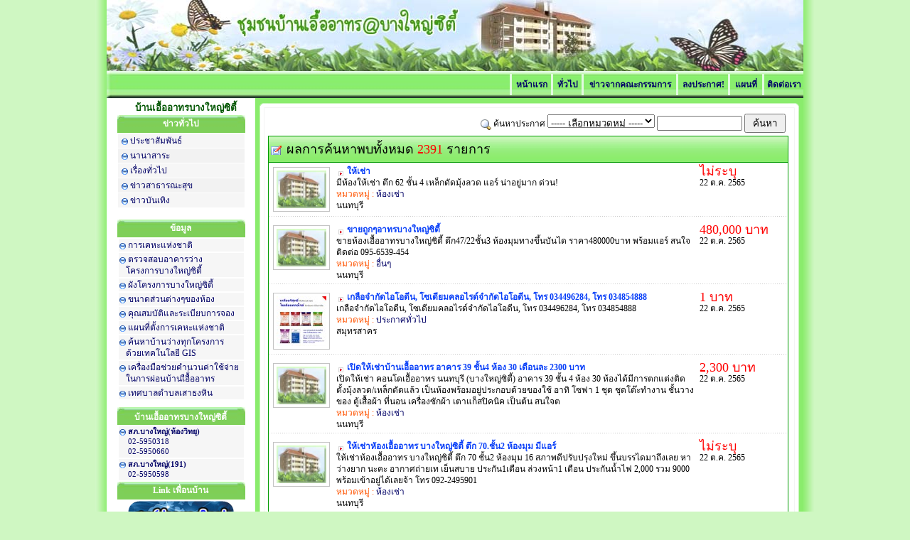

--- FILE ---
content_type: text/html; charset=UTF-8
request_url: http://www.bangyaicity.com/search_result.php?page=2&cbo_group_id=&txtsearch=&ptype_id=&province_id=
body_size: 9653
content:
<html xmlns="http://www.w3.org/1999/xhtml">
<head>
<meta http-equiv="Content-Type" content="text/html; charset=utf-8" />
<title>บ้านเอื้ออาทรบางใหญ่ซิตี้ นนทบุรี</title>
<link rel="stylesheet" type="text/css" href="http://www.bangyaicity.com/css/style.css">
<meta name="description" content="บ้านเอื้ออาทร บางใหญ่ซิตี้ จ.นนทบุรี พูดคุยแลกเปลี่ยนในชุมชนบ้านเอื้ออาทรบางใหญ่ซิตี้,ประชาสัมพันธ์กิจกรรมชุมชน,ประกาศซื้อขาย,รับจ้าง,หาช่าง,หาคนรับจ้าง">
<meta name="keywords" content="บ้าน,บ้านเอื้ออาทร,เอื้ออาทร,บางใหญ่ซิตี้,นนทบุรี">
<meta name="robots" content="index,follow" />
<meta name="revisit-after" content="1 days" />
<meta content="all" name="robots" />
<meta content="บ้านเอื้ออาทร" name="copyright">
<link rel="shortcut icon" href="/favicon.ico" type="image/x-icon" />
<style>
.f8 {
   font-family : Tahoma;
   font-size : 8pt;
}
.f9 {
   font-family : Tahoma;
   font-size : 9pt;
   }
</style>
<div id="fb-root"></div>
<script>(function(d, s, id) {
  var js, fjs = d.getElementsByTagName(s)[0];
  if (d.getElementById(id)) return;
  js = d.createElement(s); js.id = id;
  js.src = "//connect.facebook.net/th_TH/sdk.js#xfbml=1&version=v2.7";
  fjs.parentNode.insertBefore(js, fjs);
}(document, 'script', 'facebook-jssdk'));</script>
</head>

<body style="background: #CFF7C2 url(http://www.bangyaicity.com/images/bg_center_blues.gif) repeat-y 50% 0;" leftmargin="0" topmargin="0" marginwidth="0" marginheight="0">
<!--<body bgcolor="#BF0060" leftmargin="0" topmargin="0" marginwidth="0" marginheight="0">-->
<table border="0" cellpadding="0" cellspacing="0" width="980" align="center">
	<tr>
		<td background="http://www.bangyaicity.com/images/main_02.jpg" height="0" valign="top">

              <table border="0" cellpadding="0" cellspacing="0">
                  <tr>
                      <td>
                          				
					<img border="0" src="http://www.bangyaicity.com/_files/webconfig/2010_06_24_231954_0_NmNAErCD.jpg" />
			                            
                      </td>
                  </tr>
              </table>
		
        </td>
	</tr>
	<tr>
    	<td background="http://www.bangyaicity.com/images/main_03.jpg" width="100%" height="38">
			<table width="980" border="0" align="right" cellpadding="0" cellspacing="0">
  <tr> 
    <td>&nbsp;</td>
    <td width="3"><img src="http://www.bangyaicity.com/images/line.png" width="3" height="30"></td>
    <td width="55" align="center"><a href="http://www.bangyaicity.com" target="_parent" class="hi4b"><strong>หน้าแรก</strong></a></td>
	 <td width="3"><img src="http://www.bangyaicity.com/images/line.png" width="3" height="30"></td>
    <td width="40" align="center"><a href="http://www.bangyaicity.com/news.php" target="_parent" class="hi4b"><strong>ทั่วไป</strong></a></td>
    <td width="3"><img src="http://www.bangyaicity.com/images/line.png" width="3" height="30"></td>
	<td width="130" align="center"><a href="http://www.bangyaicity.com/bangyai.php" target="_parent" class="hi4b"><strong>ข่าวจากคณะกรรมการ</strong></a></td>
    <td width="3"><img src="http://www.bangyaicity.com/images/line.png" width="3" height="30"></td>
    <td width="70" align="center"><a href="http://www.bangyaicity.com/post.php" rel="nofollow" class="hi4b"><strong>ลงประกาศ!</strong></a></td>
    <td width="3"><img src="http://www.bangyaicity.com/images/line.png" width="3" height="30"></td>
    <td width="45" align="center"><a href="http://www.bangyaicity.com/pic-bangyaicity/map.jpg" rel="nofollow" target="_blank" class="hi4b"><strong>แผนที่</strong></a></td>
    <td width="3"><img src="http://www.bangyaicity.com/images/line.png" width="3" height="30"></td>
    <td width="55" align="center"><a href="http://www.bangyaicity.com/contact.php" rel="nofollow" class="hi4b"><strong>ติดต่อเรา</strong></a></td>
  </tr>
</table>
   		</td>
	</tr>
	</tr>
	<tr>
		<td background="http://www.bangyaicity.com/images/main_04.jpg" width="100%" height="444"  valign="top" align="center">
			
            <table width="980" border="0" cellpadding="0" cellspacing="0" align="center">
            	<tr>
	                <td width="200" valign="top" align="center">
                   		<table width="190" cellpadding="3" cellspacing="1" border="0" bgcolor="#ECFFEC">
  <tr>
    
  <td bgcolor="#FFFFFF" align="center" valign="top"><h1>บ้านเอื้ออาทรบางใหญ่ซิตี้</h1>
  <!-----------------  หมวดหมู่ข่าวประกาศ --------------->
                 <!-----------------  หมวดหมู่ข่วประกาศ --------------->
    <table width="180" border="0" cellpadding="0" cellspacing="0">
                       <tr>
                       		
        <td><img src="http://www.bangyaicity.com/images/bb_border_03.jpg" width="10" height="25"></td>
                        	
        <td background="http://www.bangyaicity.com/images/bb_border_04.jpg" width="159" height="25" align="center"> 
          <b><font color="#FFFFFF">ข่าวทั่วไป</font></b> </td> 
                            
        <td><img src="http://www.bangyaicity.com/images/bb_border_05.jpg" width="11" height="25"></td> 
      </tr>
                      <tr>
                      		<td colspan="3" bgcolor="#FFFFFF" align="center">
                                  
                                  <table border="0" cellpadding="2" cellspacing="1" width="100%">
                        <tr bgcolor="#F6F6F6">
                                          
              <td bgcolor="#F6F6F6" class="left_menu1"> &nbsp;<img src="http://www.bangyaicity.com/img/dot.gif" / border="0" align="absmiddle"> 
                <a href="http://www.bangyaicity.com/newscate_id/01/ประชาสัมพันธ์.html"> 
                ประชาสัมพันธ์                </a> </td>
                                     </tr>   
                                                 <tr bgcolor="#f2f2f2">
                                          
              <td bgcolor="#f2f2f2" class="left_menu1"> &nbsp;<img src="http://www.bangyaicity.com/img/dot.gif" / border="0" align="absmiddle"> 
                <a href="http://www.bangyaicity.com/newscate_id/02/นานาสาระ.html"> 
                นานาสาระ                </a> </td>
                                     </tr>   
                                                 <tr bgcolor="#F6F6F6">
                                          
              <td bgcolor="#F6F6F6" class="left_menu1"> &nbsp;<img src="http://www.bangyaicity.com/img/dot.gif" / border="0" align="absmiddle"> 
                <a href="http://www.bangyaicity.com/newscate_id/03/เรื่องทั่วไป.html"> 
                เรื่องทั่วไป                </a> </td>
                                     </tr>   
                                                 <tr bgcolor="#f2f2f2">
                                          
              <td bgcolor="#f2f2f2" class="left_menu1"> &nbsp;<img src="http://www.bangyaicity.com/img/dot.gif" / border="0" align="absmiddle"> 
                <a href="http://www.bangyaicity.com/newscate_id/04/ข่าวสาธารณะสุข.html"> 
                ข่าวสาธารณะสุข                </a> </td>
                                     </tr>   
                                                 <tr bgcolor="#F6F6F6">
                                          
              <td bgcolor="#F6F6F6" class="left_menu1"> &nbsp;<img src="http://www.bangyaicity.com/img/dot.gif" / border="0" align="absmiddle"> 
                <a href="http://www.bangyaicity.com/newscate_id/05/ข่าวบันเทิง.html"> 
                ข่าวบันเทิง                </a> </td>
                                     </tr>   
                                      
                                  </table>

                      		</td> 
                      </tr>
                 </table><br>
				 <!-----------------  หมวดหมู่ข่าวประกาศ --------------->
  <table width="180" border="0" cellpadding="0" cellspacing="0">
      <tr>               		
        <td><img src="http://www.bangyaicity.com/images/bb_border_03.jpg" width="10" height="25"></td>
                        	
        
    <td width="159" height="25" align="center" background="http://www.bangyaicity.com/images/bb_border_04.jpg"> 
      <b><font color="#FFFFFF">ข้อมูล</font></b></td>          
        <td><img src="http://www.bangyaicity.com/images/bb_border_05.jpg" width="11" height="25"></td> 
      </tr>
  <tr> 
    <td colspan="3"> 
      <table width="180" border="0" cellpadding="1" cellspacing="2" bgcolor="#FFFFFF">
        <tr> 
          <td bgcolor="#F6F6F6"><img src="http://www.bangyaicity.com/img/dot.gif" width="9" height="9" / border="0" align="absmiddle">&nbsp;<a href="http://www.nha.co.th" rel="nofollow" target="_blank">การเคหะแห่งชาติ</a></td>
        </tr>
        <tr> 
          <td bgcolor="#F6F6F6"><img src="http://www.bangyaicity.com/img/dot.gif" width="9" height="9" / border="0" align="absmiddle">&nbsp;<a href="http://dhds.nha.co.th/nhasales/MainGIS.aspx?height=303&width=512" rel="nofollow" target="_blank">ตรวจสอบอาคารว่าง<br>
            &nbsp;&nbsp;&nbsp;โครงการบางใหญ่ซิตี้</a></td>
        </tr>
        <tr> 
          <td bgcolor="#F6F6F6"><img src="http://www.bangyaicity.com/img/dot.gif" width="9" height="9" / border="0" align="absmiddle">&nbsp;<a href="http://www.bangyaicity.com/pic-bangyaicity/mapplan.jpg" rel="nofollow" target="_blank">ผังโครงการบางใหญ่ซิตี้</a></td>
        </tr>
        <tr> 
          <td bgcolor="#F6F6F6"><img src="http://www.bangyaicity.com/img/dot.gif" width="9" height="9" / border="0" align="absmiddle">&nbsp;<a href="http://www.bangyaicity.com/pic-bangyaicity/planroom.jpg" rel="nofollow" target="_blank">ขนาดส่วนต่างๆของห้อง</a></td>
        </tr>
        <tr> 
          <td bgcolor="#F6F6F6"><img src="http://www.bangyaicity.com/img/dot.gif" width="9" height="9" / border="0" align="absmiddle">&nbsp;<a href="http://arthorn.nha.co.th/arthorn/property.php" rel="nofollow" target="_blank">คุณสมบัติและระเบียบการจอง</a></td>
        </tr>
        <tr> 
          <td bgcolor="#F6F6F6"><img src="http://www.bangyaicity.com/img/dot.gif" width="9" height="9" / border="0" align="absmiddle">&nbsp;<a href="http://www.nha.co.th/main.php?filename=map" rel="nofollow" target="_blank">แผนที่ตั้งการเคหะแห่งชาติ</a></td>
        </tr>
        <tr>
          <td bgcolor="#F6F6F6"><img src="http://www.bangyaicity.com/img/dot.gif" width="9" height="9" / border="0" align="absmiddle">&nbsp;<a href="http://dhds.nha.co.th/nhasales/Default.aspx" rel="nofollow" target="_blank">ค้นหาบ้านว่างทุกโครงการ<br>
&nbsp;&nbsp;&nbsp;ด้วยเทคโนโลยี GIS</a></td>
        </tr>
        <tr> 
          <td bgcolor="#F6F6F6"><img src="http://www.bangyaicity.com/img/dot.gif" width="9" height="9" / border="0" align="absmiddle">&nbsp;<a href="http://dhds.nha.co.th/nhasales/Calculator/MainCals.aspx?menu=3" rel="nofollow" target="_blank">เครื่องมือช่วยคำนวนค่าใช้จ่าย<br>
            &nbsp;&nbsp;&nbsp;ในการผ่อนบ้านเือื้่ออาทร</a></td>
        </tr>
		<tr> 
          <td bgcolor="#F6F6F6"><img src="http://www.bangyaicity.com/img/dot.gif" width="9" height="9" / border="0" align="absmiddle">&nbsp;<a href="http://www.saothonghin.go.th/index.php" rel="nofollow" target="_blank">เทศบาลตำบลเสาธงหิน</a></td>
        </tr>
        <tr> 
          <td height="7"></td>
        </tr>
      </table>
      </tr>
    </table>
<table width="180" border="0" cellpadding="0" cellspacing="0">
  <tr> 
    <td><img src="http://www.bangyaicity.com/images/bb_border_03.jpg" width="10" height="25"></td>
    <td background="http://www.bangyaicity.com/images/bb_border_04.jpg" width="159" height="25" align="center"> 
      <h2>บ้านเอื้ออาทรบางใหญ่ซิตี้</h2></td>
    <td><img src="http://www.bangyaicity.com/images/bb_border_05.jpg" width="11" height="25"></td>
  </tr>
  <tr> 
    <td colspan="3"> 
      <table width="180" border="0" cellpadding="1" cellspacing="2" bgcolor="#FFFFFF">
        <tr> 
          <td bgcolor="#F6F6F6" class=f8><img src="http://www.bangyaicity.com/img/dot.gif" width="9" height="9" / border="0" align="absmiddle"><font color="#000066">&nbsp;<b>สภ.บางใหญ่(ห้องวิทยุ)</b><br>
            &nbsp;&nbsp;&nbsp;&nbsp;02-5950318<br>
            &nbsp;&nbsp;&nbsp;&nbsp;02-5950660</font></td>
        </tr>
        <tr> 
          <td bgcolor="#F6F6F6" class=f8><img src="http://www.bangyaicity.com/img/dot.gif" width="9" height="9" / border="0" align="absmiddle"><font color="#000066">&nbsp;<b>สภ.บางใหญ่(191)</b><br>
            &nbsp;&nbsp;&nbsp;&nbsp;02-5950598</font></td>
        </tr>
      </table>
  </tr>
</table>
      
      <table width="180" border="0" cellpadding="0" cellspacing="0">
        <tr> 
          <td><img src="http://www.bangyaicity.com/images/bb_border_03.jpg" width="10" height="25"></td>
          <td background="http://www.bangyaicity.com/images/bb_border_04.jpg" width="180" height="25" align="center"> 
            <b><font color="#FFFFFF">Link เพื่อนบ้าน</font></b> </td>
          <td><img src="http://www.bangyaicity.com/images/bb_border_05.jpg" width="11" height="25"></td>
        </tr>
        <tr> 
          <td colspan="3" bgcolor="#FFFFFF" align="center"> 
		                                  <div style="padding:2px;">
									  				
					<a href="http://www.bangyainews.com/" target="_blank"><img border="0" src="http://www.bangyaicity.com/_files/link/2013_10_09_085824_0_DGqgnMJO.png" /></a>
                    
			                                  
                                </div>
                                
                                		  </td>
        </tr>
      </table>
      <br>
      <table width="180" border="0" cellpadding="0" cellspacing="0">
      <tr> 
        <td><img src="http://www.bangyaicity.com/images/bb_border_03.jpg" width="10" height="25"></td>
        <td background="http://www.bangyaicity.com/images/bb_border_04.jpg" width="159" height="25" align="center"> 
          <b><font color="#FFFFFF">สถิติผู้เข้าชม</font></b> </td>
        <td><img src="http://www.bangyaicity.com/images/bb_border_05.jpg" width="11" height="25"></td>
      </tr>
      <tr> 
        <td colspan="3" bgcolor="#FFFFFF" align="center"></td>
      </tr>
    </table>
	  <table width="180" border="0" cellspacing="0" cellpadding="0">
        <tr>
          <td align="center" valign="top"> 
            <IFRAME SRC='http://www.bangyaicity.com/counter/show.php' MARGINWIDTH=0 MARGINHEIGHT=0 HSPACE=0 VSPACE=0 FRAMEBORDER=0 SCROLLING=NO WIDTH=170 HEIGHT=170 ></IFRAME></td>
  </tr>
</table>
<br>

                 <!-----------------  หมวดหมู่ข่วประกาศ --------------->
				                           
                 <table width="180" border="0" cellpadding="0" cellspacing="0">
                       <tr>
                       		
        <td><img src="http://www.bangyaicity.com/images/bb_border_03.jpg" width="10" height="25"></td>
                        	
        <td background="http://www.bangyaicity.com/images/bb_border_04.jpg" width="159" height="25" align="center"> 
          <h2>ตลาดเอื้ออาทรบางใหญ่ซิตี้</h2> </td> 
                            
        <td><img src="http://www.bangyaicity.com/images/bb_border_05.jpg" width="11" height="25"></td> 
      </tr>
                      <tr>
                      		<td colspan="3" bgcolor="#FFFFFF" align="center">


                                <table border="0" cellpadding="1" cellspacing="1" width="100%">
                                                                        <tr>
                                        
									  										<td width="25"><img width="20" src="http://www.bangyaicity.com/_files/group/s_2010_06_25_001920_nJGOChPL.png" alt="" align="absmiddle" border="0"></td>
										                                        <td>
                                        	<!--<a href="post_group.php?group_id=01">Classified ขายสินค้า</a> (779)-->
                                            <a href="http://www.bangyaicity.com/01/Classified-ขายสินค้า/">Classified ขายสินค้า</a> (779)
                                        </td></tr>
                                    <tr>
                                    	<td colspan="2" background="http://www.bangyaicity.com/img/BG_DOT22.gif" width="3" height="1"></td>
                                     </tr>
                                                                        <tr>
                                        
									  										<td width="25"><img width="20" src="http://www.bangyaicity.com/_files/group/s_2010_06_25_002052_ALJgnMGO.png" alt="" align="absmiddle" border="0"></td>
										                                        <td>
                                        	<!--<a href="post_group.php?group_id=02">รับจ้าง - งานบริการ</a> (38)-->
                                            <a href="http://www.bangyaicity.com/02/รับจ้าง-งานบริการ/">รับจ้าง - งานบริการ</a> (38)
                                        </td></tr>
                                    <tr>
                                    	<td colspan="2" background="http://www.bangyaicity.com/img/BG_DOT22.gif" width="3" height="1"></td>
                                     </tr>
                                                                        <tr>
                                        
									  										<td width="25"><img width="20" src="http://www.bangyaicity.com/_files/group/s_2010_06_25_002246_GhHNffgE.png" alt="" align="absmiddle" border="0"></td>
										                                        <td>
                                        	<!--<a href="post_group.php?group_id=03">ผลิตภัณฑ์ชุมชน</a> (1)-->
                                            <a href="http://www.bangyaicity.com/03/ผลิตภัณฑ์ชุมชน/">ผลิตภัณฑ์ชุมชน</a> (1)
                                        </td></tr>
                                    <tr>
                                    	<td colspan="2" background="http://www.bangyaicity.com/img/BG_DOT22.gif" width="3" height="1"></td>
                                     </tr>
                                                                        <tr>
                                        
									  										<td width="25"><img width="20" src="http://www.bangyaicity.com/_files/group/s_2010_06_25_005604_fhOgIKAj.png" alt="" align="absmiddle" border="0"></td>
										                                        <td>
                                        	<!--<a href="post_group.php?group_id=04">อสังหาริมทรัพย์</a> (869)-->
                                            <a href="http://www.bangyaicity.com/04/อสังหาริมทรัพย์/">อสังหาริมทรัพย์</a> (869)
                                        </td></tr>
                                    <tr>
                                    	<td colspan="2" background="http://www.bangyaicity.com/img/BG_DOT22.gif" width="3" height="1"></td>
                                     </tr>
                                                                        <tr>
                                        
									  										<td width="25"><img width="20" src="http://www.bangyaicity.com/_files/group/s_2010_06_25_005431_IhLJhLBq.png" alt="" align="absmiddle" border="0"></td>
										                                        <td>
                                        	<!--<a href="post_group.php?group_id=05">ต้องการซื้อ-สินค้า</a> (19)-->
                                            <a href="http://www.bangyaicity.com/05/ต้องการซื้อ-สินค้า/">ต้องการซื้อ-สินค้า</a> (19)
                                        </td></tr>
                                    <tr>
                                    	<td colspan="2" background="http://www.bangyaicity.com/img/BG_DOT22.gif" width="3" height="1"></td>
                                     </tr>
                                                                        <tr>
                                        
									  										<td width="25"><img width="20" src="http://www.bangyaicity.com/_files/group/s_2010_06_25_005150_bmCqgCKa.png" alt="" align="absmiddle" border="0"></td>
										                                        <td>
                                        	<!--<a href="post_group.php?group_id=06">ต้องการหา-ผู้รับจ้าง</a> (4)-->
                                            <a href="http://www.bangyaicity.com/06/ต้องการหา-ผู้รับจ้าง/">ต้องการหา-ผู้รับจ้าง</a> (4)
                                        </td></tr>
                                    <tr>
                                    	<td colspan="2" background="http://www.bangyaicity.com/img/BG_DOT22.gif" width="3" height="1"></td>
                                     </tr>
                                                                        <tr>
                                        
									  										<td width="25"><img width="20" src="http://www.bangyaicity.com/_files/group/s_2010_06_25_005029_ENOnmhcD.png" alt="" align="absmiddle" border="0"></td>
										                                        <td>
                                        	<!--<a href="post_group.php?group_id=07">ประกาศอื่นๆ ทั่วไป</a> (682)-->
                                            <a href="http://www.bangyaicity.com/07/ประกาศอื่นๆ-ทั่วไป/">ประกาศอื่นๆ ทั่วไป</a> (682)
                                        </td></tr>
                                    <tr>
                                    	<td colspan="2" background="http://www.bangyaicity.com/img/BG_DOT22.gif" width="3" height="1"></td>
                                     </tr>
                                                                    </table>


                      	</td> 
                      </tr>
                      <tr><td colspan="3"><br></td> </tr>
                 </table>
      <br>
      <table width="180" border="0" cellpadding="0" cellspacing="0">
  <tr> 
    <td><img src="http://www.bangyaicity.com/images/bb_border_03.jpg" width="10" height="25"></td>
    <td background="http://www.bangyaicity.com/images/bb_border_04.jpg" width="159" height="25" align="center"> 
      <b><font color="#FFFFFF">ชุมชนเพื่อนบ้าน</font></b> </td>
    <td><img src="http://www.bangyaicity.com/images/bb_border_05.jpg" width="11" height="25"></td>
  </tr>
  <tr> 
    <td colspan="3"> 
      <table width="180" border="0" cellpadding="0" cellspacing="2" bgcolor="#FFFFFF">
        <tr> 
          <td bgcolor="#F6F6F6"><a href="http://www.taradnutbut.ob.tc" rel="nofollow" target="_blank"><li>ตลาดนัดบ้านเอื้ออาทร<br>
&nbsp;&nbsp;&nbsp;&nbsp;ทั่วทุกภูมิภาค</li></a></td>
        </tr>
        <tr> 
          <td bgcolor="#F6F6F6"><a href="http://www.butr.ob.tc" rel="nofollow" target="_blank"><li>บ้านเอื้ออาทรราชบุรี(เจดีย์หัก)</li></a></td>
        </tr>
        <tr> 
          <td bgcolor="#F6F6F6"><a href="http://www.kuborn27.com" rel="nofollow" target="_blank"><li>บ้านเอื้ออาทรรามอินทรา-คู้บอน</li></a></td>
        </tr>
        <tr> 
          <td bgcolor="#F6F6F6"><a href="http://arthor.ueuo.com/news.php" rel="nofollow" target="_blank"><li>บ้านเอื้ออาทรบางบัวทอง</li></a></td>
        </tr>
        <tr> 
          <td bgcolor="#F6F6F6"><a href="http://www.meeboard.com/list.asp?user=butinfo&id=27921&groupid=2&sortby=" rel="nofollow" target="_blank"><li>บ้านเอื้ออาทรบางขุนเทียน1</li></a></td>
        </tr>
        <tr> 
          <td bgcolor="#F6F6F6"><a href="http://www.meeboard.com/list.asp?user=butinfo&id=27921&groupid=3&sortby=" rel="nofollow" target="_blank"><li>บ้านเอื้ออาทรบางขุนเทียน2</li></a></td>
        </tr>
        <tr>
          <td bgcolor="#F6F6F6"><a href="http://www.meeboard.com/list.asp?user=butinfo&id=27921&groupid=4&sortby=" rel="nofollow" target="_blank"><li>บ้านเอื้ออาทรบางขุนเทียน3</li></a></td>
        </tr>
        <tr> 
          <td bgcolor="#F6F6F6"><a href="http://www.meeboard.com/list.asp?user=butinfo&id=27921&groupid=4&sortby=" rel="nofollow" target="_blank"><li>บ้านเอื้ออาทรมีนบุรี</li></a></td>
        </tr>
		<tr> 
          <td bgcolor="#F6F6F6"><a href="http://www.sethakit3.com/" rel="nofollow" target="_blank"><li>บ้านเอื้ออาทรเศรษฐกิจ3</li></a></td>
        </tr>
        <tr> 
          <td bgcolor="#F6F6F6"><a href="http://romklo2.pantown.com" rel="nofollow" target="_blank"><li>บ้านเอื้ออาทรร่มเกล้า2</li></a></td>
        </tr>
        <tr> 
          <td bgcolor="#F6F6F6"><a href="http://www.radioairservice.com/fboard/" rel="nofollow" target="_blank"><li>บ้านเอื้ออาทรบางนา กม.16</li></a></td>
        </tr>
        <tr> 
          <td bgcolor="#F6F6F6"><a href="http://klongtahnon.blogspot.com" rel="nofollow" target="_blank"><li>บ้านเอื้ออาทรคลองถนน</li></a></td>
        </tr>
        <tr> 
          <td bgcolor="#F6F6F6"><a href="http://www.buth1.com" rel="nofollow" target="_blank"><li>บ้านเอื้ออาทรหัวหิน1</li></a></td>
        </tr>
        <tr> 
          <td bgcolor="#F6F6F6"><a href="http://oxegent.ob.tc/-board.php" rel="nofollow" target="_blank"><li>บ้านเอื้ออาทรเชียงใหม่</li></a></td>
        </tr>
        <tr> 
          <td bgcolor="#F6F6F6"><a href="http://www.nongharn.co.cc" rel="nofollow" target="_blank"><li>บ้านเอื้ออาทรหนองหาร</li></a></td>
        </tr>
		<tr> 
          <td bgcolor="#F6F6F6"><a href="http://policeswp1.siamvip.com" rel="nofollow" target="_blank"><li>บ้านเอื้ออาทรสุวรรณภูมิ1</li></a></td>
        </tr>
        <tr> 
          <td bgcolor="#F6F6F6"><a href="http://klongluangnfe.org/index.php/center/2009-08-25-10-25-25" rel="nofollow" target="_blank"><li>ศูนย์การเรียนบ้านเอื้ออาทร<br>
&nbsp;&nbsp;&nbsp;&nbsp;คลองห้า</li></a></td>
        </tr>
      </table>
  </tr>
</table><br>
    <table width="180" border="0" cellspacing="0" cellpadding="0">
  <tr>
    <td align="center">
<!DOCTYPE html PUBLIC "-//W3C//DTD XHTML 1.0 Transitional//EN" "http://www.w3.org/TR/xhtml1/DTD/xhtml1-transitional.dtd">
<html xmlns="http://www.w3.org/1999/xhtml">
<head>
<meta http-equiv="Content-Type" content="text/html; charset=utf-8" />
<title>ตรวจสอบสินค้า EMS</title>
<style type="text/css">
<!--
a:link {
	color: #000066;
	text-decoration: none;
}
a:visited {
	text-decoration: none;
	color: #000066;
}
a:hover {
	text-decoration: none;
	color: #0000FF;
}
a:active {
	text-decoration: none;
	color: #FF0000;
}

-->
</style></head>

<body>
    <table width="100%" border="0" cellpadding="0" cellspacing="0">
      <tr>
       
      </tr>
    </table>
<div align="center"><TABLE cellSpacing=0 cellPadding=0 width=151 align=center border=0 
  valign="top">
  <!--DWLayoutTable-->
  <FORM name=frmPage action=http://track.thailandpost.co.th/trackinternet/Result.aspx method=post target=_blank>
  <TBODY>
  <TR>
    <TD width="8"><IMG height=100 alt="" src="http://www.bangyaicity.com/images/dd-checkpost/posttracking_01.gif" 
      width=8></TD>
    <TD width="130"><IMG height=100 alt="" src="http://www.bangyaicity.com/images/dd-checkpost/posttracking_02.gif" 
      width=130></TD>
    <TD width="13"><IMG height=100 alt="" src="http://www.bangyaicity.com/images/dd-checkpost/posttracking_03.gif" 
      width=13></TD>
  </TR>
  <TR>
    <TD background="http://www.bangyaicity.com/images/dd-checkpost/posttracking_04.gif"><!--DWLayoutEmptyCell-->&nbsp;</TD>
    <TD bgColor=#f3f3f3>
      <TABLE cellSpacing=0 cellPadding=0 width="100%" border=0>
        <TBODY>
        <TR>
          <TD>
            <DIV align=center><INPUT id=IDItemID size=14 
name=ItemID></DIV></TD></TR>
        <TR>
          <TD>
            <DIV align=center><INPUT type=hidden value=default.asp 
            name=PageName> 
            <INPUT type=submit value=Search name=Submit> 
        </DIV></TD></TR>
        <TR>
          <TD>
            <DIV align=center><A href="http://track.thailandpost.co.th/" 
            target=_blank>รายละเอียด</A></DIV></TD></TR></TBODY></TABLE></TD>
    <TD background="http://www.bangyaicity.com/images/dd-checkpost/posttracking_06.gif"><!--DWLayoutEmptyCell-->&nbsp;</TD>
  </TR>
  <TR>
    <TD height="15" valign="top"><IMG height=15 alt="" src="http://www.bangyaicity.com/images/dd-checkpost/posttracking_07.gif" 
      width=8> </TD>
    <TD valign="top"><IMG height=15 alt="" src="http://www.bangyaicity.com/images/dd-checkpost/posttracking_08.gif" 
      width=130> </TD>
    <TD valign="top"><IMG height=15 alt="" src="http://www.bangyaicity.com/images/dd-checkpost/posttracking_09.gif" 
      width=13></TD>
  </TR>
  </FORM>
</TABLE>
</div>
</body>
</html>
﻿
<table width="150" border="0" align="center" cellpadding="1" cellspacing="1" bgcolor="#CCCCCC">
  <tr>
    <td align="center" bgcolor="#EAEAEA"><font color="#FFFFFF"><strong><font color="#000066">เช็คเครือข่ายเบอร์มือถือ</font></b></strong></font></td>
  </tr>
  <form action="http://www.checkber.com/default.asp" target="_blank" method="get" name="searchform" id="searchform">
    <tr> 
      <td align="center" bgcolor="#EAEAEA"> 
        <input name="q" class="q" id="q2" size="15" maxlength="10" />
        <br>
        <input class="go" id="go" type="image" src="http://www.kangplahouseboat.com/frame/Image/search_checkber.gif" align="middle" value="Search" name="go" /></td>
            <script>
document.getElementById("q").focus();

document.getElementById("q").value="08";

        </script></tr>
  </form>
</table>

<br>
	</td>
  </tr>
</table>
    <table width="180" border="0" cellpadding="0" cellspacing="0">
      <tr> 
        <td><img src="http://www.bangyaicity.com/images/bb_border_03.jpg" width="10" height="25"></td>
        <td background="http://www.bangyaicity.com/images/bb_border_04.jpg" width="180" height="25" align="center"> 
          <b><font color="#FFFFFF">TAG</font></b> </td>
        <td><img src="http://www.bangyaicity.com/images/bb_border_05.jpg" width="11" height="25"></td>
      </tr>
      <tr> 
        <td colspan="3" bgcolor="#FFFFFF" align="center">
		<table width="180" border="0" cellspacing="0" cellpadding="0">
          <tr> 
            <td><style type="text/css">
                                .lik { padding: 3px; text-decoration: none; }
                                .lik:link  { color: #81d601; }
                                .lik:visited { color: #81d601; }
                                .lik:hover { color: #ffffff; background: #69da03; }
                                .lik:active { color: #ffffff; background: #ACFC65; }
                                </style>
                  <a class="lik" title="เกร็กคู" href="http://www.เกร็กคู111.com/" target="_blank">เกร็กคู</a> 
				  <a class="lik" title="ศูนย์จำหน่ายเกร็กคู" href="https://www.facebook.com/grakcu111" target="_blank">จำหน่ายเกร็กคู</a>
				  <a class="lik" title="เฮงเฮง" href="http://www.เฮงเฮง1.com/" target="_blank">เฮงเฮง</a>
				  <a class="lik" title="เฮงเฮง" href="https://www.facebook.com/hengheng1com" target="_blank">เฮงเฮง1</a> 
				  <a class="lik" title="เฮงเฮง" href="https://pantip.com/topic/36733311" target="_blank">ครีมทาฝ้า</a>
                  <a class="lik" title="ยาสตรีแพนเค้ก" href="http://www.grakcu-pancake.com/" target="_blank">ยาสตรีโหรทศพรโอสถ</a> 
				  <a class="lik" title="ยาสตรีแพนเค้ก" href="https://www.facebook.com/yasatreepancake" target="_blank">ยาสตรีแพนเค้ก</a> 
				  <a class="lik" title="่รักษาฝ้า" href="https://www.facebook.com/mellodermhq" target="_blank">รักษาฝ้า</a> 
                  <a class="lik" title="Melloderm" href="http://www.melloderm.com/" target="_blank">Melloderm</a> <a class="lik" title="เช่าพัดลมไอน้ำ" href="http://www.masterkool-ccs.com/" target="_blank">พัดลมไอน้ำ</a></td>
          </tr>
        </table>
								<style type="text/css">
                                .tag_cloud { padding: 3px; text-decoration: none; }
                                .tag_cloud:link  { color: #81d601; }
                                .tag_cloud:visited { color: #019c05; }
                                .tag_cloud:hover { color: #ffffff; background: #69da03; }
                                .tag_cloud:active { color: #ffffff; background: #ACFC65; }
                                </style>
								                                <div align="center">
                                <a style="font-size: 12px " class="tag_cloud" href="http://www.bangyaicity.com/tag-กระบอกน้ำ.html " title="กระบอกน้ำ" returned a count of 53">กระบอกน้ำ</a> <a style="font-size: 18px " class="tag_cloud" href="http://www.bangyaicity.com/tag-ขาย.html " title="ขาย" returned a count of 351">ขาย</a> <a style="font-size: 13px " class="tag_cloud" href="http://www.bangyaicity.com/tag-บางใหญ่.html " title="บางใหญ่" returned a count of 102">บางใหญ่</a> <a style="font-size: 12px " class="tag_cloud" href="http://www.bangyaicity.com/tag-บางใหญ่ซิตี้.html " title="บางใหญ่ซิตี้" returned a count of 56">บางใหญ่ซิตี้</a> <a style="font-size: 12px " class="tag_cloud" href="http://www.bangyaicity.com/tag-บ้านเอื้ออาทร.html " title="บ้านเอื้ออาทร" returned a count of 64">บ้านเอื้ออาทร</a> <a style="font-size: 13px " class="tag_cloud" href="http://www.bangyaicity.com/tag-ปากกา.html " title="ปากกา" returned a count of 121">ปากกา</a> <a style="font-size: 12px " class="tag_cloud" href="http://www.bangyaicity.com/tag-ปากกาพรีเมี่ยม.html " title="ปากกาพรีเมี่ยม" returned a count of 89">ปากกาพรีเมี่ยม</a> <a style="font-size: 12px " class="tag_cloud" href="http://www.bangyaicity.com/tag-ปากกาโลหะ.html " title="ปากกาโลหะ" returned a count of 96">ปากกาโลหะ</a> <a style="font-size: 12px " class="tag_cloud" href="http://www.bangyaicity.com/tag-รับปรึกษาIS,SPSS.html " title="รับปรึกษาIS,SPSS" returned a count of 52">รับปรึกษาIS,SPSS</a> <a style="font-size: 12px " class="tag_cloud" href="http://www.bangyaicity.com/tag-รับปรึกษาวิจัย.html " title="รับปรึกษาวิจัย" returned a count of 69">รับปรึกษาวิจัย</a> <a style="font-size: 12px " class="tag_cloud" href="http://www.bangyaicity.com/tag-รับปรึกษาวิทยานิพนธ์.html " title="รับปรึกษาวิทยานิพนธ์" returned a count of 66">รับปรึกษาวิทยานิพนธ์</a> <a style="font-size: 12px " class="tag_cloud" href="http://www.bangyaicity.com/tag-ราคาถูก.html " title="ราคาถูก" returned a count of 61">ราคาถูก</a> <a style="font-size: 13px " class="tag_cloud" href="http://www.bangyaicity.com/tag-ล่องเรือดินเนอร์.html " title="ล่องเรือดินเนอร์" returned a count of 119">ล่องเรือดินเนอร์</a> <a style="font-size: 12px " class="tag_cloud" href="http://www.bangyaicity.com/tag-ห้องเช่า.html " title="ห้องเช่า" returned a count of 97">ห้องเช่า</a> <a style="font-size: 12px " class="tag_cloud" href="http://www.bangyaicity.com/tag-เช่า.html " title="เช่า" returned a count of 81">เช่า</a> <a style="font-size: 15px " class="tag_cloud" href="http://www.bangyaicity.com/tag-เอื้ออาทร.html " title="เอื้ออาทร" returned a count of 220">เอื้ออาทร</a> <a style="font-size: 12px " class="tag_cloud" href="http://www.bangyaicity.com/tag-เอื้ออาทรบางใหญ่.html " title="เอื้ออาทรบางใหญ่" returned a count of 72">เอื้ออาทรบางใหญ่</a> <a style="font-size: 14px " class="tag_cloud" href="http://www.bangyaicity.com/tag-ให้เช่า.html " title="ให้เช่า" returned a count of 189">ให้เช่า</a> <a style="font-size: 13px " class="tag_cloud" href="http://www.bangyaicity.com/tag-2022.html " title="2022" returned a count of 116">2022</a> <a style="font-size: 13px " class="tag_cloud" href="http://www.bangyaicity.com/tag-2023.html " title="2023" returned a count of 111">2023</a>                                </div> </td>
      </tr>
    </table>
	</td>
  </tr>
</table>





 
                         
                         
                                             </td>
                    <td valign="top" align="center" width="780"><!--------------------------------------------------  Begin Data -------------------------------------------------->									
<!--//////////////////////////////////////\\\\\\\\\\\\\\\\\\\\\\\\\\\\\\\\\\\\\\\-->

 <table cellpadding="0" cellspacing="0" border="0" width="100%">
    <tr>
        <td valign="top" align="center" width="100%">
<table  width="100%" border="0" cellpadding="0" cellspacing="0">
	<tr align="left" valign="top">
		<td width="18" height="18" ><img src="http://www.bangyaicity.com/images/border_white_01.gif" width="18" height="18"></td>
		<td align="center" valign="top" background="http://www.bangyaicity.com/images/border_white_02.gif" ></td>
		<td width="21"><img src="http://www.bangyaicity.com/images/border_white_03.gif" width="21" height="18"></td>
	</tr>
	<tr align="left" valign="top">
		<td background="http://www.bangyaicity.com/images/border_white_04.gif" ></td>
		<td align="center" valign="middle" bgcolor="#FFFFFF" height="100%">


		   <!---------  ค้นหาประกาศ ----------->
           
<table cellpadding="3" cellspacing="1" border="0" width="100%">
	<form action="http://www.bangyaicity.com/search_result.php" name="frmSearch" method="get">
    <tr>
    	<td align="right">
            <img src="http://www.bangyaicity.com/img/i_search.png" align="absmiddle">
    		ค้นหาประกาศ
     		<select name='cbo_group_id'>
     			<option value=''>----- เลือกหมวดหมู่ -----</option>
					 
                    <option  value="01">Classified ขายสินค้า</option>
                 	 
                    <option  value="02">รับจ้าง - งานบริการ</option>
                 	 
                    <option  value="03">ผลิตภัณฑ์ชุมชน</option>
                 	 
                    <option  value="04">อสังหาริมทรัพย์</option>
                 	 
                    <option  value="05">ต้องการซื้อ-สินค้า</option>
                 	 
                    <option  value="06">ต้องการหา-ผู้รับจ้าง</option>
                 	 
                    <option  value="07">ประกาศอื่นๆ ทั่วไป</option>
                              </select>   
    		<input type="text" name="txtsearch" value="" style="width:120px;" />
            <input type="hidden" name="action" value="search">
    		<input type="submit" value=" ค้นหา " />
    	</td>
     </tr>
    </form>
    
</table>



           <!---------- จบฟอร์มค้นหา ----------->
            
            

            
            
            
            
            <!------------------ เริ่มค้นหา -------------------->
			
          <table width="100%"  border="0" cellpadding="0" cellspacing="1" bgcolor="#009900">
            <tr>
                    <td background="http://www.bangyaicity.com/images/bb_border_08.jpg"  height="36" ><font size="+1"><div class="bul01_group">&nbsp;ผลการค้นหาพบทั้งหมด  <font color="#FF0000">2391</font> รายการ</div></font></td>
                </tr>
                <tr>
                    <td align="center" valign="top" bgcolor="#FFFFFF" height="150">
                    


<table cellpadding="3" cellspacing="1" width="100%" border="0">
	<tr>
    	<td width="80" valign="top" align="center">
            <div class="img" style="float:inherit">
			            	<a target="_blank" href="http://www.bangyaicity.com/5307/ให้เช่า-.html"><img width="70" src="http://www.bangyaicity.com/images/nopicture.jpg" alt="" align="absmiddle" border="0"></a>
                        </div>
        </td>
        <td valign="top">
        	<div class="bul02_cate"><a target="_blank" href="http://www.bangyaicity.com/5307/ให้เช่า-.html" class="title"><strong>ให้เช่า </strong></a> </div>
            มีห้องให้เช่า ตึก 62 ชั้น 4 เหล็กดัดมุ้งลวด แอร์ น่าอยู่มาก ด่วน!<br>
            <font color="#FF5706">หมวดหมู่ : <a href="http://www.bangyaicity.com/259/04/ห้องเช่า/">ห้องเช่า</a></font><br>
            นนทบุรี<br>
        </td>
        <td valign="top" width="120">
        	<font size="+1" color="#FF0000">ไม่ระบุ</font><br>
                      22&nbsp;ต.ค.&nbsp;2565                    </td>
     </tr>
     <tr><td colspan="3" class="bg_line1" height="1"></td></tr>
</table>
                     

<table cellpadding="3" cellspacing="1" width="100%" border="0">
	<tr>
    	<td width="80" valign="top" align="center">
            <div class="img" style="float:inherit">
			            	<a target="_blank" href="http://www.bangyaicity.com/4772/ขายถูกๆอาทรบางใหญ่ซิตี้.html"><img width="70" src="http://www.bangyaicity.com/images/nopicture.jpg" alt="" align="absmiddle" border="0"></a>
                        </div>
        </td>
        <td valign="top">
        	<div class="bul02_cate"><a target="_blank" href="http://www.bangyaicity.com/4772/ขายถูกๆอาทรบางใหญ่ซิตี้.html" class="title"><strong>ขายถูกๆอาทรบางใหญ่ซิตี้</strong></a> </div>
            ขายห้องเอื้ออาทรบางใหญ่ชิตี้ ตึก47/22ชั้น3 ห้องมุมทางขึ้นบันได ราคา480000บาท พร้อมแอร์ สนใจติดต่อ 095-6539-454<br>
            <font color="#FF5706">หมวดหมู่ : <a href="http://www.bangyaicity.com/262/04/อื่นๆ/">อื่นๆ</a></font><br>
            นนทบุรี<br>
        </td>
        <td valign="top" width="120">
        	<font size="+1" color="#FF0000">480,000 บาท</font><br>
                      22&nbsp;ต.ค.&nbsp;2565                    </td>
     </tr>
     <tr><td colspan="3" class="bg_line1" height="1"></td></tr>
</table>
                     

<table cellpadding="3" cellspacing="1" width="100%" border="0">
	<tr>
    	<td width="80" valign="top" align="center">
            <div class="img" style="float:inherit">
			            	<!--<a target="_blank" href="show.php?prakard_id=5436"><img width="100" src="http://www.bangyaicity.com/_files/prakard/2022_10_22_135151_0_skqaDfJh.jpg" alt="" align="absmiddle" border="0"></a>-->
                <a target="_blank" href="http://www.bangyaicity.com/5436/เกลือจำกัดไอโอดีน-โซเดียมคลอไรด์จำกัดไอโอดีน-โทร-034496284-โทร-034854888.html">
                	<img src="http://www.bangyaicity.com/php/phpThumb.php?src=http://www.bangyaicity.com/_files/prakard/2022_10_22_135151_0_skqaDfJh.jpg&w=70&h=70" border="0">	
                </a>
                        </div>
        </td>
        <td valign="top">
        	<div class="bul02_cate"><a target="_blank" href="http://www.bangyaicity.com/5436/เกลือจำกัดไอโอดีน-โซเดียมคลอไรด์จำกัดไอโอดีน-โทร-034496284-โทร-034854888.html" class="title"><strong>เกลือจำกัดไอโอดีน, โซเดียมคลอไรด์จำกัดไอโอดีน, โทร 034496284, โทร 034854888</strong></a> </div>
            เกลือจำกัดไอโอดีน, โซเดียมคลอไรด์จำกัดไอโอดีน, โทร 034496284, โทร 034854888<br>
            <font color="#FF5706">หมวดหมู่ : <a href="http://www.bangyaicity.com/253/07/ประกาศทั่วไป/">ประกาศทั่วไป</a></font><br>
            สมุทรสาคร<br>
        </td>
        <td valign="top" width="120">
        	<font size="+1" color="#FF0000">1 บาท</font><br>
                      22&nbsp;ต.ค.&nbsp;2565                    </td>
     </tr>
     <tr><td colspan="3" class="bg_line1" height="1"></td></tr>
</table>
                     

<table cellpadding="3" cellspacing="1" width="100%" border="0">
	<tr>
    	<td width="80" valign="top" align="center">
            <div class="img" style="float:inherit">
			            	<a target="_blank" href="http://www.bangyaicity.com/2105/เปิดให้เช่าบ้านเอื้ออาทร-อาคาร-39-ชั้น4-ห้อง-30-เดือนละ-2300-บาท.html"><img width="70" src="http://www.bangyaicity.com/images/nopicture.jpg" alt="" align="absmiddle" border="0"></a>
                        </div>
        </td>
        <td valign="top">
        	<div class="bul02_cate"><a target="_blank" href="http://www.bangyaicity.com/2105/เปิดให้เช่าบ้านเอื้ออาทร-อาคาร-39-ชั้น4-ห้อง-30-เดือนละ-2300-บาท.html" class="title"><strong>เปิดให้เช่าบ้านเอื้ออาทร อาคาร 39 ชั้น4 ห้อง 30   เดือนละ 2300 บาท</strong></a> </div>
            เปิดให้เช่า คอนโดเอื้ออาทร นนทบุรี (บางใหญ่ซิตี้) อาคาร 39 ชั้น 4 ห้อง 30 ห้องได้มีการตกแต่งติดตั้งมุ้งลวด/เหล็กดัดแล้ว เป็นห้องพร้อมอยู่ประกอบด้วยของใช้ อาทิ โซฟา 1 ชุด ชุดโต๊ะทำงาน ชั้นวางของ ตู้เสื้อผ้า ที่นอน เครื่องซักผ้า เตาแก็สปิคนิค เป็นต้น สนใจต<br>
            <font color="#FF5706">หมวดหมู่ : <a href="http://www.bangyaicity.com/259/04/ห้องเช่า/">ห้องเช่า</a></font><br>
            นนทบุรี<br>
        </td>
        <td valign="top" width="120">
        	<font size="+1" color="#FF0000">2,300 บาท</font><br>
                      22&nbsp;ต.ค.&nbsp;2565                    </td>
     </tr>
     <tr><td colspan="3" class="bg_line1" height="1"></td></tr>
</table>
                     

<table cellpadding="3" cellspacing="1" width="100%" border="0">
	<tr>
    	<td width="80" valign="top" align="center">
            <div class="img" style="float:inherit">
			            	<a target="_blank" href="http://www.bangyaicity.com/4763/ให้เช่าหัองเอื้ออาทร-บางใหญ่ซิตี้-ตึก-70ชั้น2-ห้องมุม-มีแอร์.html"><img width="70" src="http://www.bangyaicity.com/images/nopicture.jpg" alt="" align="absmiddle" border="0"></a>
                        </div>
        </td>
        <td valign="top">
        	<div class="bul02_cate"><a target="_blank" href="http://www.bangyaicity.com/4763/ให้เช่าหัองเอื้ออาทร-บางใหญ่ซิตี้-ตึก-70ชั้น2-ห้องมุม-มีแอร์.html" class="title"><strong>ให้เช่าหัองเอื้ออาทร บางใหญ่ซิตี้ ตึก 70.ชั้น2 ห้องมุม มีแอร์</strong></a> </div>
            ให้เช่าห้องเอื้ออาทร บางใหญ่ซิตี้ ตึก 70 ชั้น2 ห้องมุม​ 16​ สภาพดีปรับปรุงใหม่ ขึ้นบรรไดมาถึงเลย​ หาว่างยาก นะคะ  อากาศถ่ายเท เย็นสบาย ประกัน1เดือน ล่วงหน้า1 เดือน ประกันน้ำไฟ 2,000 รวม 9000  พร้อมเข้าอยู่ได้เลยจ้า โทร 092-2495901<br>
            <font color="#FF5706">หมวดหมู่ : <a href="http://www.bangyaicity.com/259/04/ห้องเช่า/">ห้องเช่า</a></font><br>
            นนทบุรี<br>
        </td>
        <td valign="top" width="120">
        	<font size="+1" color="#FF0000">ไม่ระบุ</font><br>
                      22&nbsp;ต.ค.&nbsp;2565                    </td>
     </tr>
     <tr><td colspan="3" class="bg_line1" height="1"></td></tr>
</table>
                     

<table cellpadding="3" cellspacing="1" width="100%" border="0">
	<tr>
    	<td width="80" valign="top" align="center">
            <div class="img" style="float:inherit">
			            	<a target="_blank" href="http://www.bangyaicity.com/2207/ให้เช่าคอนโด.html"><img width="70" src="http://www.bangyaicity.com/images/nopicture.jpg" alt="" align="absmiddle" border="0"></a>
                        </div>
        </td>
        <td valign="top">
        	<div class="bul02_cate"><a target="_blank" href="http://www.bangyaicity.com/2207/ให้เช่าคอนโด.html" class="title"><strong>ให้เช่าคอนโด</strong></a> </div>
            ให้เช่าคอนโด<br>
            <font color="#FF5706">หมวดหมู่ : <a href="http://www.bangyaicity.com/253/07/ประกาศทั่วไป/">ประกาศทั่วไป</a></font><br>
            นนทบุรี<br>
        </td>
        <td valign="top" width="120">
        	<font size="+1" color="#FF0000">ไม่ระบุ</font><br>
                      22&nbsp;ต.ค.&nbsp;2565                    </td>
     </tr>
     <tr><td colspan="3" class="bg_line1" height="1"></td></tr>
</table>
                     

<table cellpadding="3" cellspacing="1" width="100%" border="0">
	<tr>
    	<td width="80" valign="top" align="center">
            <div class="img" style="float:inherit">
			            	<a target="_blank" href="http://www.bangyaicity.com/227/ขายอาคารชุดเอื้ออาทรชั้นหนึ่ง.html"><img width="70" src="http://www.bangyaicity.com/images/nopicture.jpg" alt="" align="absmiddle" border="0"></a>
                        </div>
        </td>
        <td valign="top">
        	<div class="bul02_cate"><a target="_blank" href="http://www.bangyaicity.com/227/ขายอาคารชุดเอื้ออาทรชั้นหนึ่ง.html" class="title"><strong>ขายอาคารชุดเอื้ออาทรชั้นหนึ่ง</strong></a> </div>
            ขายห้องชุดเอื้ออาทรชั้นหนึ่ง<br>
            <font color="#FF5706">หมวดหมู่ : <a href="http://www.bangyaicity.com/262/04/อื่นๆ/">อื่นๆ</a></font><br>
            นนทบุรี<br>
        </td>
        <td valign="top" width="120">
        	<font size="+1" color="#FF0000">450,000 บาท</font><br>
                      22&nbsp;ต.ค.&nbsp;2565                    </td>
     </tr>
     <tr><td colspan="3" class="bg_line1" height="1"></td></tr>
</table>
                     

<table cellpadding="3" cellspacing="1" width="100%" border="0">
	<tr>
    	<td width="80" valign="top" align="center">
            <div class="img" style="float:inherit">
			            	<a target="_blank" href="http://www.bangyaicity.com/4895/นายวรกิจ-ดีเสมอ.html"><img width="70" src="http://www.bangyaicity.com/images/nopicture.jpg" alt="" align="absmiddle" border="0"></a>
                        </div>
        </td>
        <td valign="top">
        	<div class="bul02_cate"><a target="_blank" href="http://www.bangyaicity.com/4895/นายวรกิจ-ดีเสมอ.html" class="title"><strong>นายวรกิจ ดีเสมอ</strong></a> </div>
            ให้เช่าเอื้ออาทรบางใหญ่ซิตี้ ตึก 69 ห้องเลขที่169/2 ชั้นล่าง 086 3096049 ราคา2800 บาท/เดือน<br>
            <font color="#FF5706">หมวดหมู่ : <a href="http://www.bangyaicity.com/259/04/ห้องเช่า/">ห้องเช่า</a></font><br>
            นนทบุรี<br>
        </td>
        <td valign="top" width="120">
        	<font size="+1" color="#FF0000">ไม่ระบุ</font><br>
                      21&nbsp;ต.ค.&nbsp;2565                    </td>
     </tr>
     <tr><td colspan="3" class="bg_line1" height="1"></td></tr>
</table>
                     

<table cellpadding="3" cellspacing="1" width="100%" border="0">
	<tr>
    	<td width="80" valign="top" align="center">
            <div class="img" style="float:inherit">
			            	<a target="_blank" href="http://www.bangyaicity.com/1265/ให้เช่าห้อง.html"><img width="70" src="http://www.bangyaicity.com/images/nopicture.jpg" alt="" align="absmiddle" border="0"></a>
                        </div>
        </td>
        <td valign="top">
        	<div class="bul02_cate"><a target="_blank" href="http://www.bangyaicity.com/1265/ให้เช่าห้อง.html" class="title"><strong>ให้เช่าห้อง</strong></a> </div>
            <br>
            <font color="#FF5706">หมวดหมู่ : <a href="http://www.bangyaicity.com/259/04/ห้องเช่า/">ห้องเช่า</a></font><br>
            นนทบุรี<br>
        </td>
        <td valign="top" width="120">
        	<font size="+1" color="#FF0000">3 บาท</font><br>
                      21&nbsp;ต.ค.&nbsp;2565                    </td>
     </tr>
     <tr><td colspan="3" class="bg_line1" height="1"></td></tr>
</table>
                     

<table cellpadding="3" cellspacing="1" width="100%" border="0">
	<tr>
    	<td width="80" valign="top" align="center">
            <div class="img" style="float:inherit">
			            	<a target="_blank" href="http://www.bangyaicity.com/204/ต้องซื้อเอื้ออาทรบางใหญ่ชั้นล่าง.html"><img width="70" src="http://www.bangyaicity.com/images/nopicture.jpg" alt="" align="absmiddle" border="0"></a>
                        </div>
        </td>
        <td valign="top">
        	<div class="bul02_cate"><a target="_blank" href="http://www.bangyaicity.com/204/ต้องซื้อเอื้ออาทรบางใหญ่ชั้นล่าง.html" class="title"><strong>ต้องซื้อเอื้ออาทรบางใหญ่ชั้นล่าง</strong></a> </div>
            <br>
            <font color="#FF5706">หมวดหมู่ : <a href="http://www.bangyaicity.com/251/05/ต้องการซื้อสินค้า/">ต้องการซื้อสินค้า</a></font><br>
            นนทบุรี<br>
        </td>
        <td valign="top" width="120">
        	<font size="+1" color="#FF0000">ไม่ระบุ</font><br>
                      21&nbsp;ต.ค.&nbsp;2565                    </td>
     </tr>
     <tr><td colspan="3" class="bg_line1" height="1"></td></tr>
</table>
                     

<table cellpadding="3" cellspacing="1" width="100%" border="0">
	<tr>
    	<td width="80" valign="top" align="center">
            <div class="img" style="float:inherit">
			            	<a target="_blank" href="http://www.bangyaicity.com/1059/ให้เช่าห้องเอื้ออาทรบางใหญ่ซิตี้.html"><img width="70" src="http://www.bangyaicity.com/images/nopicture.jpg" alt="" align="absmiddle" border="0"></a>
                        </div>
        </td>
        <td valign="top">
        	<div class="bul02_cate"><a target="_blank" href="http://www.bangyaicity.com/1059/ให้เช่าห้องเอื้ออาทรบางใหญ่ซิตี้.html" class="title"><strong>ให้เช่าห้องเอื้ออาทรบางใหญ่ซิตี้</strong></a> </div>
            <br>
            <font color="#FF5706">หมวดหมู่ : <a href="http://www.bangyaicity.com/259/04/ห้องเช่า/">ห้องเช่า</a></font><br>
            นนทบุรี<br>
        </td>
        <td valign="top" width="120">
        	<font size="+1" color="#FF0000">2,500 บาท</font><br>
                      21&nbsp;ต.ค.&nbsp;2565                    </td>
     </tr>
     <tr><td colspan="3" class="bg_line1" height="1"></td></tr>
</table>
                     

<table cellpadding="3" cellspacing="1" width="100%" border="0">
	<tr>
    	<td width="80" valign="top" align="center">
            <div class="img" style="float:inherit">
			            	<a target="_blank" href="http://www.bangyaicity.com/290/ขายอาคารชุดเอื้ออาทรชั้นหนึ่ง.html"><img width="70" src="http://www.bangyaicity.com/images/nopicture.jpg" alt="" align="absmiddle" border="0"></a>
                        </div>
        </td>
        <td valign="top">
        	<div class="bul02_cate"><a target="_blank" href="http://www.bangyaicity.com/290/ขายอาคารชุดเอื้ออาทรชั้นหนึ่ง.html" class="title"><strong>ขายอาคารชุดเอื้ออาทรชั้นหนึ่ง</strong></a> </div>
            บ้านเอื้ออาทรชั้นหนึ่ง ราคาไม่แพง<br>
            <font color="#FF5706">หมวดหมู่ : <a href="http://www.bangyaicity.com/261/04/พื้นที่ค้าขาย/">พื้นที่ค้าขาย</a></font><br>
            นนทบุรี<br>
        </td>
        <td valign="top" width="120">
        	<font size="+1" color="#FF0000">450,000 บาท</font><br>
                      21&nbsp;ต.ค.&nbsp;2565                    </td>
     </tr>
     <tr><td colspan="3" class="bg_line1" height="1"></td></tr>
</table>
                     

<table cellpadding="3" cellspacing="1" width="100%" border="0">
	<tr>
    	<td width="80" valign="top" align="center">
            <div class="img" style="float:inherit">
			            	<a target="_blank" href="http://www.bangyaicity.com/803/ขายบ้านเอื้ออาทร-บางบัวทองชั้น1.html"><img width="70" src="http://www.bangyaicity.com/images/nopicture.jpg" alt="" align="absmiddle" border="0"></a>
                        </div>
        </td>
        <td valign="top">
        	<div class="bul02_cate"><a target="_blank" href="http://www.bangyaicity.com/803/ขายบ้านเอื้ออาทร-บางบัวทองชั้น1.html" class="title"><strong>ขายบ้านเอื้ออาทร บางบัวทองชั้น1</strong></a> </div>
            ขายบ้านเอื้ออาทรชั้น1 ชั้น2 ขายในราคาถูกสนใจติดต่อ 084-4278604<br>
            <font color="#FF5706">หมวดหมู่ : <a href="http://www.bangyaicity.com/261/04/พื้นที่ค้าขาย/">พื้นที่ค้าขาย</a></font><br>
            นนทบุรี<br>
        </td>
        <td valign="top" width="120">
        	<font size="+1" color="#FF0000">ไม่ระบุ</font><br>
                      21&nbsp;ต.ค.&nbsp;2565                    </td>
     </tr>
     <tr><td colspan="3" class="bg_line1" height="1"></td></tr>
</table>
                     

<table cellpadding="3" cellspacing="1" width="100%" border="0">
	<tr>
    	<td width="80" valign="top" align="center">
            <div class="img" style="float:inherit">
			            	<a target="_blank" href="http://www.bangyaicity.com/1030/ขายบ้านเอื้ออาทรบางบัวทอง.html"><img width="70" src="http://www.bangyaicity.com/images/nopicture.jpg" alt="" align="absmiddle" border="0"></a>
                        </div>
        </td>
        <td valign="top">
        	<div class="bul02_cate"><a target="_blank" href="http://www.bangyaicity.com/1030/ขายบ้านเอื้ออาทรบางบัวทอง.html" class="title"><strong>ขายบ้านเอื้ออาทรบางบัวทอง</strong></a> </div>
            ขายห้องชุดเอื้ออาทรชั้นหนึ่ง ติดต่อ 084-4278604<br>
            <font color="#FF5706">หมวดหมู่ : <a href="http://www.bangyaicity.com/261/04/พื้นที่ค้าขาย/">พื้นที่ค้าขาย</a></font><br>
            นนทบุรี<br>
        </td>
        <td valign="top" width="120">
        	<font size="+1" color="#FF0000">450,000 บาท</font><br>
                      21&nbsp;ต.ค.&nbsp;2565                    </td>
     </tr>
     <tr><td colspan="3" class="bg_line1" height="1"></td></tr>
</table>
                     

<table cellpadding="3" cellspacing="1" width="100%" border="0">
	<tr>
    	<td width="80" valign="top" align="center">
            <div class="img" style="float:inherit">
			            	<a target="_blank" href="http://www.bangyaicity.com/4814/ตึก64ต่อ41-ชั้น-5-ให้เช่าเดือนละ-2-500-บาท.html"><img width="70" src="http://www.bangyaicity.com/images/nopicture.jpg" alt="" align="absmiddle" border="0"></a>
                        </div>
        </td>
        <td valign="top">
        	<div class="bul02_cate"><a target="_blank" href="http://www.bangyaicity.com/4814/ตึก64ต่อ41-ชั้น-5-ให้เช่าเดือนละ-2-500-บาท.html" class="title"><strong>ตึก64/41 ชั้น 5 ให้เช่าเดือนละ 2,500 บาท</strong></a> </div>
            ตึก 64 /41 ชั้น 5 ให้เช่าเดือนละ 2,500 บาท สนใจติดต่อ 095 653 9454<br>
            <font color="#FF5706">หมวดหมู่ : <a href="http://www.bangyaicity.com/259/04/ห้องเช่า/">ห้องเช่า</a></font><br>
            นนทบุรี<br>
        </td>
        <td valign="top" width="120">
        	<font size="+1" color="#FF0000">2,500 บาท</font><br>
                      21&nbsp;ต.ค.&nbsp;2565                    </td>
     </tr>
     <tr><td colspan="3" class="bg_line1" height="1"></td></tr>
</table>
                     

<table cellpadding="3" cellspacing="1" width="100%" border="0">
	<tr>
    	<td width="80" valign="top" align="center">
            <div class="img" style="float:inherit">
			            	<a target="_blank" href="http://www.bangyaicity.com/4894/นายวรกิจ-ดีเสมอ.html"><img width="70" src="http://www.bangyaicity.com/images/nopicture.jpg" alt="" align="absmiddle" border="0"></a>
                        </div>
        </td>
        <td valign="top">
        	<div class="bul02_cate"><a target="_blank" href="http://www.bangyaicity.com/4894/นายวรกิจ-ดีเสมอ.html" class="title"><strong>นายวรกิจ ดีเสมอ</strong></a> </div>
            ห้องว่างให้เช่าเอื้ออาทรบางใหญ่ซิตี้ ตึก 69 ห้องเลขที่169/2 ชั้นล่าง <br>
            <font color="#FF5706">หมวดหมู่ : <a href="http://www.bangyaicity.com/259/04/ห้องเช่า/">ห้องเช่า</a></font><br>
            นนทบุรี<br>
        </td>
        <td valign="top" width="120">
        	<font size="+1" color="#FF0000">ไม่ระบุ</font><br>
                      21&nbsp;ต.ค.&nbsp;2565                    </td>
     </tr>
     <tr><td colspan="3" class="bg_line1" height="1"></td></tr>
</table>
                     

<table cellpadding="3" cellspacing="1" width="100%" border="0">
	<tr>
    	<td width="80" valign="top" align="center">
            <div class="img" style="float:inherit">
			            	<!--<a target="_blank" href="show.php?prakard_id=5047"><img width="100" src="http://www.bangyaicity.com/_files/prakard/2021_08_07_141053_0_HphcppDN.jpg" alt="" align="absmiddle" border="0"></a>-->
                <a target="_blank" href="http://www.bangyaicity.com/5047/ขายด่วน-ห้องเอื้ออาทรบางใหญ่ซิตี้.html">
                	<img src="http://www.bangyaicity.com/php/phpThumb.php?src=http://www.bangyaicity.com/_files/prakard/2021_08_07_141053_0_HphcppDN.jpg&w=70&h=70" border="0">	
                </a>
                        </div>
        </td>
        <td valign="top">
        	<div class="bul02_cate"><a target="_blank" href="http://www.bangyaicity.com/5047/ขายด่วน-ห้องเอื้ออาทรบางใหญ่ซิตี้.html" class="title"><strong>ขายด่วน ห้องเอื้ออาทรบางใหญ่ซิตี้</strong></a> </div>
            ขายด่วน ห้องเอื้ออาทรบางใหญ่ซิตี้ ตึก 72/12 ชั้น2แถม เฟอร์นิเจอร์ ราคา500000 พร้อมโอน สนใจ 095 653 9454<br>
            <font color="#FF5706">หมวดหมู่ : <a href="http://www.bangyaicity.com/262/04/อื่นๆ/">อื่นๆ</a></font><br>
            นนทบุรี<br>
        </td>
        <td valign="top" width="120">
        	<font size="+1" color="#FF0000">500,000 บาท</font><br>
                      20&nbsp;ต.ค.&nbsp;2565                    </td>
     </tr>
     <tr><td colspan="3" class="bg_line1" height="1"></td></tr>
</table>
                     

<table cellpadding="3" cellspacing="1" width="100%" border="0">
	<tr>
    	<td width="80" valign="top" align="center">
            <div class="img" style="float:inherit">
			            	<!--<a target="_blank" href="show.php?prakard_id=5435"><img width="100" src="http://www.bangyaicity.com/_files/prakard/2022_10_20_202952_0_OkkdDbqE.jpg" alt="" align="absmiddle" border="0"></a>-->
                <a target="_blank" href="http://www.bangyaicity.com/5435/เกลือบริสุทธิ์-Pure-Sodium-Chloride-NaCl-โทร-034496284-โทร-034854888.html">
                	<img src="http://www.bangyaicity.com/php/phpThumb.php?src=http://www.bangyaicity.com/_files/prakard/2022_10_20_202952_0_OkkdDbqE.jpg&w=70&h=70" border="0">	
                </a>
                        </div>
        </td>
        <td valign="top">
        	<div class="bul02_cate"><a target="_blank" href="http://www.bangyaicity.com/5435/เกลือบริสุทธิ์-Pure-Sodium-Chloride-NaCl-โทร-034496284-โทร-034854888.html" class="title"><strong>เกลือบริสุทธิ์, Pure Sodium Chloride, NaCl, โทร 034496284, โทร 034854888</strong></a> </div>
            เกลือบริสุทธิ์, Pure Sodium Chloride, NaCl, โทร 034496284, โทร 034854888<br>
            <font color="#FF5706">หมวดหมู่ : <a href="http://www.bangyaicity.com/253/07/ประกาศทั่วไป/">ประกาศทั่วไป</a></font><br>
            สมุทรสาคร<br>
        </td>
        <td valign="top" width="120">
        	<font size="+1" color="#FF0000">1 บาท</font><br>
                      20&nbsp;ต.ค.&nbsp;2565                    </td>
     </tr>
     <tr><td colspan="3" class="bg_line1" height="1"></td></tr>
</table>
                     

<table cellpadding="3" cellspacing="1" width="100%" border="0">
	<tr>
    	<td width="80" valign="top" align="center">
            <div class="img" style="float:inherit">
			            	<a target="_blank" href="http://www.bangyaicity.com/2398/ด่วนต้องการเช่าห้องบ้านเอื้ออาทรบางใหญ่-อยู่ยาว0907478544-อัฐ.html"><img width="70" src="http://www.bangyaicity.com/images/nopicture.jpg" alt="" align="absmiddle" border="0"></a>
                        </div>
        </td>
        <td valign="top">
        	<div class="bul02_cate"><a target="_blank" href="http://www.bangyaicity.com/2398/ด่วนต้องการเช่าห้องบ้านเอื้ออาทรบางใหญ่-อยู่ยาว0907478544-อัฐ.html" class="title"><strong>ด่วนต้องการเช่าห้องบ้านเอื้ออาทรบางใหญ่ อยู่ยาว0907478544 อัฐ</strong></a> </div>
            ด่วนต้องการเช่าห้องบ้านเอื้ออาทรบางใหญ่ อยู่ยาว0907478544 อัฐ<br>
            <font color="#FF5706">หมวดหมู่ : <a href="http://www.bangyaicity.com/259/04/ห้องเช่า/">ห้องเช่า</a></font><br>
            นนทบุรี<br>
        </td>
        <td valign="top" width="120">
        	<font size="+1" color="#FF0000">ไม่ระบุ</font><br>
                      20&nbsp;ต.ค.&nbsp;2565                    </td>
     </tr>
     <tr><td colspan="3" class="bg_line1" height="1"></td></tr>
</table>
                     

<table cellpadding="3" cellspacing="1" width="100%" border="0">
	<tr>
    	<td width="80" valign="top" align="center">
            <div class="img" style="float:inherit">
			            	<a target="_blank" href="http://www.bangyaicity.com/4405/-ให้เช่าห้องเอื้ออาทร-ตกแต่งสวยมากพร้อมแอร์-.html"><img width="70" src="http://www.bangyaicity.com/images/nopicture.jpg" alt="" align="absmiddle" border="0"></a>
                        </div>
        </td>
        <td valign="top">
        	<div class="bul02_cate"><a target="_blank" href="http://www.bangyaicity.com/4405/-ให้เช่าห้องเอื้ออาทร-ตกแต่งสวยมากพร้อมแอร์-.html" class="title"><strong> ให้เช่าห้องเอื้ออาทร ตกแต่งสวยมากพร้อมแอร์ </strong></a> </div>
            ให้เช่าห้องเอื้ออาทร <br>
            <font color="#FF5706">หมวดหมู่ : <a href="http://www.bangyaicity.com/259/04/ห้องเช่า/">ห้องเช่า</a></font><br>
            นนทบุรี<br>
        </td>
        <td valign="top" width="120">
        	<font size="+1" color="#FF0000">4,000 บาท</font><br>
                      19&nbsp;ต.ค.&nbsp;2565                    </td>
     </tr>
     <tr><td colspan="3" class="bg_line1" height="1"></td></tr>
</table>
                     
     

<!---++++++ เริ่มแสดงจำนวนหน้า ++++++++++-->
<table align=center border=0 width=100% bordercolor=black cellspacing=3 cellpadding=2>
<tr><td align=center>
<font color=#686898>
กำลังแสดงหน้าที่   <b>1/120</b> <a href='/search_result.php?page=2&cbo_group_id=&txtsearch=&ptype_id=&province_id=' title='Next'>Next &raquo;</a>
</font>
</td></tr>
<tr><td width=100% align=center  id="pageNav">
&nbsp;<font size=2 color="#ff0000">1</font> &nbsp;
<a href='/search_result.php?page=2&cbo_group_id=&txtsearch=&ptype_id=&province_id='>2</a> 
<a href='/search_result.php?page=3&cbo_group_id=&txtsearch=&ptype_id=&province_id='>3</a> 
<a href='/search_result.php?page=4&cbo_group_id=&txtsearch=&ptype_id=&province_id='>4</a> 
<a href='/search_result.php?page=5&cbo_group_id=&txtsearch=&ptype_id=&province_id='>5</a> 
<a href='/search_result.php?page=6&cbo_group_id=&txtsearch=&ptype_id=&province_id='>6</a> 
<a href='/search_result.php?page=7&cbo_group_id=&txtsearch=&ptype_id=&province_id='>7</a> 
<a href='/search_result.php?page=8&cbo_group_id=&txtsearch=&ptype_id=&province_id='>8</a> 
<a href='/search_result.php?page=9&cbo_group_id=&txtsearch=&ptype_id=&province_id='>9</a> 
</b>  | <a href='/search_result.php?page=10&cbo_group_id=&txtsearch=&ptype_id=&province_id=' title='10 หน้าถัดไป'>10 หน้าถัดไป</a> 
</div></td></tr>
</table>
		
<!---++++++ จบแสดงจำนวนหน้า ++++++++++-->	                      

                        
					</td> 
				</tr>
			</table>
            <!------------------ จบ ผลการค้นหา่ -------------------->            
      
        </td>
		<td background="http://www.bangyaicity.com/images/border_white_06.gif">&nbsp; </td>
	</tr>
	<tr align="left" valign="top">
		<td height="17"><img src="http://www.bangyaicity.com/images/border_white_07.gif" width="18" height="17"></td>
		<td background="http://www.bangyaicity.com/images/border_white_08.gif"></td>
		<td><img src="http://www.bangyaicity.com/images/border_white_09.gif" width="21" height="17" ></td>
	</tr>
</table>




                         
        </td>
    </tr>
 </table>
                         
<!--\\\\\\\\\\\\\\\\\\\\\\\\\\\\\\\\\\\\\\\//////////////////////////////////////-->
<!--------------------------------------------------  Finish Data -------------------------------------------------->
                    </td>
                    
          		</tr>
        	</table>
            
		</td>
	</tr>
	<tr>
    	<td background="http://www.bangyaicity.com/images/main_05.jpg" width="100%" height="40"  align="center" style="color:#000000">
		  	<div align="center">
            	                	<div style="TEXT-ALIGN: center"><br><font color="#006400">ชุมชนบ้านเอื้ออาทร@บางใหญ่ซิตี้ </font></div>
            </div>
		</td>
	</tr>
</table>
</body>
</html>

--- FILE ---
content_type: text/html; charset=UTF-8
request_url: http://www.bangyaicity.com/counter/show.php
body_size: 460
content:
<center>
      
<table width="170" border="0" align="center" cellpadding="2" cellspacing="0" bgcolor="#FFFFFF">
  <tr> 
          <td width="90"><strong><font color="#333333" size="2">ขณะนี้</font></strong></td>
          <td width="50" align="right"><strong><font color="#333333" size="2"> 
            2            </font></strong></td>
          <td width="30" align="right"><strong><font color="#333333" size="2">คน</font></strong></td>
        </tr>
        <tr> 
          <td><strong><font color="#333333" size="2">วันนี้</font></strong></td>
          <td align="right"><strong><font color="#333333" size="2"> 
            8            </font></strong></td>
          <td align="right"><strong><font color="#333333" size="2">คน</font></strong></td>
        </tr>
        <tr> 
          <td><strong><font color="#333333" size="2">เมื่อวานนี้</font></strong></td>
          <td align="right"><strong><font color="#333333" size="2"> 
            5            </font></strong></td>
          <td align="right"><strong><font color="#333333" size="2">คน</font></strong></td>
        </tr>
        <tr> 
          <td><strong><font color="#333333" size="2">สัปดาห์นี้</font></strong></td>
          <td align="right"><strong><font color="#333333" size="2"> 
            8            </font></strong></td>
          <td align="right"><strong><font color="#333333" size="2">คน</font></strong></td>
        </tr>
        <tr> 
          <td><strong><font color="#333333" size="2">เดือนนี้</font></strong></td>
          <td align="right"><strong><font color="#333333" size="2"> 
            111            </font></strong></td>
          <td align="right"><strong><font color="#333333" size="2">คน</font></strong></td>
        </tr>
        <tr> 
          <td><strong><font color="#333333" size="2">ปีนี้</font></strong></td>
          <td align="right"><strong><font color="#333333" size="2"> 
            111            </font></strong></td>
          <td align="right"><strong><font color="#333333" size="2">คน</font></strong></td>
        </tr>
        <tr> 
          <td><strong><font color="#333333" size="2">รวมทั้งหมด</font></strong></td>
          <td align="right"><strong><font color="#333333" size="2"> 
            3052            </font></strong></td>
          <td align="right"><strong><font color="#333333" size="2">คน</font></strong></td>
        </tr>
      </table>
	  
<table width="170" border="0" align="center" cellpadding="3" cellspacing="0" bgcolor="#333333">
  <tr> 
    <td width="170" align="center" valign="top"><font face="Arial, Helvetica, sans-serif" color="#FFFFFF" size="2"> เริ่มนับ: 1 มกราคม 2554</font>
    </td>
  </tr> 
</table>
</center>

--- FILE ---
content_type: text/css
request_url: http://www.bangyaicity.com/css/style.css
body_size: 2653
content:
@charset "utf-8";
body {	
font-size: 10pt; 
line-height: 135%;
font-family: tahoma;
scrollbar-face-color: #DEF9DB;
scrollbar-shadow-color: #7ECD57; 
scrollbar-highlight-color: #7ECD57; 
scrollbar-3dlight-color: #DEF9DB; 
scrollbar-darkshadow-color: #DEF9DB; 
scrollbar-track-color: #DEF9DB; 
scrollbar-arrow-color: #7ECD57;
}

table {	font-size: 9pt; 
			 line-height: 135%;
			font-family: tahoma;
			}
			
td {	font-size: 9pt; 
			 line-height: 135%;
			font-family: tahoma;
			}			
			

ul {		font-size: 10pt; 
			 
			font-weight: normal;
			list-style-type: square;
			}

.para {	font-size: 10pt; 
			text-indent: 30pt;
			text-align: justify;
			color: #993300;
			 
			font-family: tahoma;
			}

.small{	font-size: 8pt; 
			 
			font-family: tahoma
			}

.topic	{	font-size: 15pt; 
			font-weight: bold;
			 
			margin-bottom: -10pt;
			color: #FF0;
			font-family: tahoma;
			}
h1	{ font-size: 10pt; 
			font-weight: bold;
			line-height: 150%;
			color: #005500;
			margin-top: 0pt;
			margin-bottom: 0pt;
			margin-left: 10pt;
			font-family: tahoma;
			}
h2	{ font-size: 9pt; 
			font-weight: bold;
			line-height: 100%;
			color: #FFFFFF;
			margin-top: 2pt;
			margin-bottom: 0pt;
			text-align: center;
			font-family: tahoma;
			}
.h1	{ font-size: 19pt; 
			font-weight: bold;
			font-style: none;
			color: #FF0;
			letter-spacing: -1;
			margin-top: 20pt;
			margin-bottom: 10pt;
			line-height: 100%; 
			font-family: freesiaupc;
			}
	.h11	{ font-size: 17pt; 
			font-weight: bold;
			font-style: none;
			color: #06F;
			letter-spacing: -1;
			margin-top: 20pt;
			margin-bottom: 10pt;
			line-height: 100%; 
			font-family: freesiaupc;
			}
	.h12	{ font-size: 17pt; 
			font-weight: bold;
			font-style: none;
			color: #F63;
			letter-spacing: -1;
			margin-top: 20pt;
			margin-bottom: 10pt;
			line-height: 100%; 
			font-family: freesiaupc;
			}				
	
.hi1	 {	font-size: 15pt; 
			font-weight: bold;
			font-style: none;
			color: #990000;
			letter-spacing: -1pt;
			margin-top: 10pt;
			margin-bottom: -10pt;
			line-height: 95%; 
			font-family: freesiaupc
			}

.hi1b { font-size: 11pt; 
			font-weight: bold;
			font-style: none;
			color: #FFC;
			letter-spacing: -1;
			margin-top: 20pt;
			margin-bottom: 10pt;
			line-height: 100%; 
			font-family: tahoma;
			}

.hi2b { font-size: 10pt; 
			font-weight: none;
			color: #000099;
			letter-spacing: 1;
			margin-top: 10pt;
			margin-bottom: -10pt;
			line-height: 95%; 
			font-family:tahoma;
			}	
.hi2bb { font-size: 8pt; 
			font-weight: none;
			color: #cc0000;
			line-height: 95%; 
			font-family:tahoma;
			}								
.hi3b { font-size: 14pt; 
			font-weight: bold;
			font-style:tahoma;
			color: #ffff99;
			letter-spacing: -1;
			margin-top: 20pt;
			margin-bottom: 10pt;
			line-height: 100%; 
			font-family: freesiaupc;
			}

.hi2	 {	font-size: 10pt; 
			font-weight: bold;
			text-align: justify;
			color: #BB00FF;
			line-height: 105%; 
			font-family: freesiaupc
			}

.hi4b	 {	font-size: 9pt; 
			line-height: 150%; 
			color: #828282;
			font-family: tahoma;
			}
			
a:link {color: #006; text-decoration: none}
a:visited {color: #006; text-decoration: none}
a:hover {color: #06C; text-decoration: none}
a:active {color: #000080; text-decoration: none}

a.b:link {color: #cc6699; text-decoration: none}
a.b:visited {color: #000099; text-decoration: none}
a.b:hover {color: red; text-decoration: underline}
a.b:active {color: red; text-decoration: underline}

a.p:link {color: #8000FF; text-decoration: none}
a.p:visited {color: #888888; text-decoration: none}
a.p:hover {color: red; text-decoration: underline}
a.p:active {color: red; text-decoration: underline}

a.w:link {color: #ffff00; text-decoration: none}
a.w:visited {color: #ffff00; text-decoration: none}
a.w:hover {color: #ffffff; text-decoration: underline}
a.w:active {color: #ffffff; text-decoration: underline}

a.y:link {color:#0066cc; text-decoration: none}
a.y:visited {color:#0066cc; text-decoration: none}
a.y:hover {color: #990000; text-decoration: none}
a.y:active {color: #FF33FF; text-decoration: underline}

a.z:link {color: #0099ff; text-decoration: none}
a.z:visited {color: #0099ff; text-decoration: none}
a.z:hover {color: #0066cc; text-decoration: underline}
a.z:active {color: #0066cc; text-decoration: underline}

a.title:link {color: #073EF8; text-decoration: none}
a.title:visited {color: #073EF8; text-decoration: none}
a.title:hover {color: #FD5200; text-decoration: none}
a.title:active {color: #073EF8; text-decoration: none}

			
a.active:link {color: #F00; text-decoration: none; font-weight:bold}
a.active:visited {color: #F00; text-decoration: none; font-weight:bold}
a.active:hover {color: #00F; text-decoration: none; font-weight:bold}
a.active:active {color: #F00; text-decoration: none; font-weight:bold}
			
a.atype:link {color: #FF8000; text-decoration: none; font-weight:bold}
a.atype:visited {color: #FF8000; text-decoration: none; font-weight:bold}
a.atype:hover {color:#00F ; text-decoration: none; font-weight:bold}
a.atype:active {color: #FF8000; text-decoration: none; font-weight:bold}

a.atype1:link {color: #0000FF; text-decoration: none; font-weight:bold}
a.atype1:visited {color: #0000FF; text-decoration: none; font-weight:bold}
a.atype1:hover {color:#FF8000 ; text-decoration: none; font-weight:bold}
a.atype1:active {color: #FF8000; text-decoration: none; font-weight:bold}


.basictab ul{
margin: 4px;
padding: 3px 0;
margin-left: 0;
font: bold 12px Verdana;
border-bottom: 1px solid gray;
list-style-type: none;
text-align: left; /*set to left, center, or right to align the menu as desired*/
width:100; 
color: #996600;
}

.basictab li{
display: inline;
margin: 0;
color: #009900;
}

.basictab li a{
text-decoration: none;
padding: 3px 7px;
margin-right: 3px;
border: 0px solid gray;
border-bottom: none;
background-color: #f6ffd5;
color: #996600;
}

.basictab li a:visited{
color: #2d2b2b;
}

.basictab li a:hover, .basictab li a.current{
background-color: #DBFF6C;
color: #ff3300;
}

.basictab li a:active{
color: #996600;
}

#tabcontentcontainer{
width:95%; /*width of 2nd level content*/
height:1.5em; /*height of 2nd level content. Set to largest's content height to avoid jittering.*/
}

.tabcontent{
display:none;
}


#box {visibility: hidden; position: absolute; layer-background-color: silver}
#iebox {border-left-color: blue; border-bottom-color: blue; border-top-color: blue; line-height: 11pt; background-color: yellow; border-right-color: blue
}
.input2 {
	BORDER-RIGHT: #99ccff 1px solid; BORDER-TOP: #99ccff 1px solid; FONT-SIZE: 13px; BORDER-LEFT: #99ccff 1px solid; BORDER-BOTTOM: #99ccff 1px solid; FONT-FAMILY: "tahoma";COLOR: #003399;BACKGROUND-COLOR: #ffffff 

}

.TEXTAREA1 {
	BORDER-RIGHT: #efefef 1px solid; BORDER-TOP: #efefef 1px solid; FONT-WEIGHT: none; FONT-SIZE: 5px; BORDER-LEFT: #efefef 1px solid; TEXT-INDENT: 1px; BORDER-BOTTOM: #efefef 1px solid; FONT-FAMILY: tahoma, Verdana, sans-serif;COLOR: #0099ff;  BACKGROUND-COLOR: #ccffff
}

#menu a {
width: 199px;
color: #00cc00;
background: #006600;
text-decoration: none;
border-style: none solid none solid;
font-family: tahoma;
font-size: 10pt; 
border-color: #006633;
border-width: 1px;

height: 12px;

}


#menu a:hover {
width: 199px;
font-family: tahoma;
color: #000000;
background: #cccc99;
border-style: none solid none solid;
font-size: 10pt; 
border-color: #996600;
border-width: 1px;

height: 12px;
}
input.btn {
  color:#050;
  font: bold 100% 'trebuchet ms',tahoma;
  background-color:#f0f0f0;
  border:1px solid;
  border-color: #696 #363 #363 #696;
}

/* Bakcground ของหมวดหมู่*/
.bg_titleleft{background:url(../images/bb_border_04.jpg) 0px 0px no-repeat;}

.bul01_cate{padding-left:15px;background: url('../img/i_cate.gif')  3px 8px no-repeat;}	

.bul02_cate{padding-left:15px;background: url('../img/ico_linker.gif')  3px 8px no-repeat;}	

.bul02_mud{padding-left:18px;background: url('../images/ico/mud.gif')  3px 1px no-repeat;}	

.bul01_group{padding-left:20px;background: url('../img/i_group.png')  3px 3px no-repeat;}	

.bul01_group{padding-left:20px;background: url('../img/i_group.png')  3px 3px no-repeat;}	

.bul03{padding-left:14px;background: url('../img/bg_dot1.jpg')  3px 10px no-repeat;}	

.bul04{padding-left:25px;background: url('../img/bul_type.png')  3px 6px no-repeat;}	

.bg_line1{background: url('../img/bg_line.gif') repeat-x;}

div.img
{
  margin: 2px;
  border: 1px solid #C3C3C3;
  float: left;
  background-color:#FFF;
  text-align: center;
}	

div.img img
{
  display: inline;
  margin: 3px;
  border: 1px solid #ffffff;
}
div.img a:hover img {border: 1px solid #FF8000;}
div.desc
{
  text-align: center;
  font-weight: normal;
  width: 120px;
  margin: 2px;
}

.gridTD{
	padding:0px;
	background-color: #FFFFFF; 
	border-bottom: 1px #009900 solid; 
	border-right: 1px #009900 solid; 
	border-left: 1px #009900 solid; 
	border-top: 1px #009900 solid; 
	ont-size: 9px; 
}

.gridTitle{
	text-align: center; 
	background-color: #3BB2EA; 
	border-top: 1px #3FBAF4 solid;  
	border-bottom: 1px #178FC7 solid; 
	border-left: 1px #178FC7 solid; 
	border-right: 1px #6AC8F4 solid; 
	font-family: Tahoma; 
	font-size: 12px;
	COLOR: #ffffff; 
}

.gridRow{
	padding:0 5px 0 5px; 
	border-bottom: 1px #eaf4ff solid; 
	border-right: 1px #DFF3FA solid; 
	font-family: Tahoma; f
	ont-size: 12px; 
}

.gridRow1{
	padding:0 5px 0 5px; 
	background-color: #F2F5F6; 
	border-bottom: 1px #eaf4ff solid; 
	border-right: 1px #DFF3FA solid; 
	border-left: 1px #DFF3FA solid; 
	font-family: Tahoma; f
	ont-size: 12px; 
}